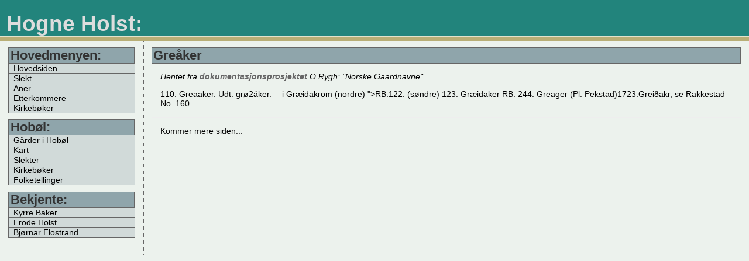

--- FILE ---
content_type: text/html
request_url: http://www.hognes.net/hobel/greaker.html
body_size: 879
content:
<!DOCTYPE html PUBLIC "-//W3C//DTD XHTML 1.0 Strict//EN"
    "http://www.w3.org/TR/xhtml1/DTD/xhtml1-strict.dtd">
<html xmlns="http://www.w3.org/1999/xhtml" xml:lang="no">

<head>
<meta http-equiv="content-type" content="text/html; charset=iso-8859-1" />
<link rel="stylesheet" href="http://www.hognes.net/includes/noprint.css"
media="screen, projection" type="text/css" />
<link rel="stylesheet" href="http://www.hognes.net/includes/print.css" media="print"
type="text/css" />
<meta name="author" content="Hogne Holst" />
<meta name="title" content="Hogne Holst" />
<meta name="description" content="Hogne Holst" />
<meta name="keywords" content="Hogne Holst" />
<title>Greåker</title>
</head>

<body>
<div id="header">

<h1>Hogne Holst:</h1>
</div><div id="navbar">

<h2>Hovedmenyen:</h2>

<ul class="menu">
  <li class="menu"><a class="menu" href="http://www.hognes.net/index.html">Hovedsiden</a></li>
  <li class="menu"><a class="menu" href="http://www.hognes.net/slekt.htm">Slekt</a></li>
  <li class="menu"><a class="menu" href="http://www.hognes.net/anetavler.htm">Aner</a></li>
  <li class="menu"><a class="menu" href="http://www.hognes.net/etter.htm">Etterkommere</a></li>
  <li class="menu"><a class="menu" href="http://www.hognes.net/kirkeboker.htm">Kirkebøker</a></li>
</ul>

<h2>Hobøl:</h2>

<ul class="menu">
  <li class="menu"><a class="menu" href="garder.html">Gårder i Hobøl</a></li>
  <li class="menu"><a class="menu" href="kart.html">Kart</a></li>
  <li class="menu"><a class="menu" href="slekter.html">Slekter</a></li>
  <li class="menu"><a class="menu" href="index.htm">Kirkebøker</a></li>
  <li class="menu"><a class="menu" href="folketellinger.html">Folketellinger</a></li>
</ul>

<h2>Bekjente:</h2>

<ul class="menu">
  <li class="menu"><a class="menu" href="http://www.kyrres.net/">Kyrre Baker</a></li>
  <li class="menu"><a class="menu" href="http://home.enter.vg/frodeholst/">Frode Holst</a></li>
  <li class="menu"><a class="menu" href="http://flostrand.hognes.net">Bjørnar Flostrand</a></li>
</ul>
</div><div id="container">

<h2>Greåker</h2>

<p><em>Hentet fra <a href="http://www.dokpro.uio.no/rygh_ng/rygh_felt.html"> dokumentasjonsprosjektet</a> O.Rygh: "Norske Gaardnavne"</em></p>

<p>110. Greaaker. Udt. grø2åker. -- i Græidakrom (nordre) ">RB.122. (søndre) 123. Græidaker RB. 244. Greager (Pl. Pekstad)1723.Greiðakr, se Rakkestad No. 160.</p>
<hr/>
<p>Kommer mere siden...</p>

</div>
</body>
</html>

--- FILE ---
content_type: text/css
request_url: http://www.hognes.net/includes/noprint.css
body_size: 691
content:
body {
	background-color: #ECF2ED;
	border-collapse: collapse;
	margin: 0em 0em 0em 0em;
	padding: 0em 0em 0em 0em;
	font-family: "trebuchet ms", verdana, arial, sans-serif;
	font-size: .9em;
}

h1 {
	color: #DDDDDD;
	background-color: #22847C;
	margin: 0em 0em 0em 0em;
	padding: .5em .3em .0em .3em;
	border-bottom: 2px solid #E3E3CD;
	font-size: 2.6em;
}

h2 {
	background-color: #8FA5AB;
	color: #333333;
	text-decoration: none;
	display: block;
	margin: .5em 0em 0em 0em;
	padding:  0em  0em  0em  .1em;
	border: 1px solid #666666;
}

h3	{
	background-color: #ECF2ED;
	color: #000000;
	text-decoration: none;
	display: block;
	margin: 1em .5em 1em .5em;
	border-bottom: 1px dotted #666666;
}


h4, h5 {
	background-color: #ECF2ED;
	color: #000000;
	text-decoration: none;
	display: block;
	margin: 1em .5em 1em .5em;
}

h6 {
	background-color: #ECF2ED;
	color: #000000;
	text-decoration: none;
}

p {
	color: #000000;
	margin: 1em 1em 1em 1em;
}

p.info {
	color: #000000;
	background-color: #E9E9E2;
	margin: 1em 0em 1em 0em;
	padding: .3em .3em .3em .3em;
	border: 1px dotted #666666;
}

ol, ul, li {
	margin: 0em 0em 1em 1em;
}

ol.menu, ul.menu, li.menu {
	list-style-type: none;
	margin: 0em 0em 0em 0em;
	padding: 0em 0em 0em 0em;
}

img {
	margin: 0em .5em .5em .5em;
	border: 1px dotted #666666;
}

img.right {
	margin: 0em .5em .5em .5em;
	float: right;
	border: 1px dotted #666666;
}

img.left {
	margin: 0em .5em .5em .5em;
	float: left;
	border: 1px dotted #666666;
}

a {
	text-decoration: none;
	font-weight: bold;
}

a:link {
	color: #666666;
}

a:visited {
	color: #666666;
}

a:hover {
	color: #22847C;
}

a:active {
	color: #22847C;
}

a.menu {
	width: 96%;
	display: block;
	margin: 0em 0em 0em 0em;
	padding: 0em 0em 0em .5em;
	border-bottom: 1px solid #666666;
	border-left: 1px solid #666666;
	border-right: 1px solid #666666;
	text-decoration: none;
	font-weight: normal;
}

a:link.menu {
	color: #000000;
	background-color: #D1DAD9;
}

a:visited.menu {
	color: #666666;
	background-color: #D1DAD9;
}

a:hover.menu {
	color: #000000;
	background-color: #E0F1EA;
}

a:active.menu {
	color: #FFFFFF;
	background-color: #D1DAD9;
}

pre {
	background-color: #E9E9E2;
	margin: 1em 2em 1em 2em;
	padding: .3em .3em .3em .3em;
}

#header {
	background-color: #22847C;
	margin: 0em 0em 0em 0em;
	padding: 0em 0em 0em 0em;
	border-bottom: 6px solid #B8AE76;
}

#navbar {
	position: relative;
	margin: 0em 0em 0em 0em;
	padding: 0em 1em 2em 1em;
	float: left;
	width: 15em;
	border-right: 1px dotted #666666;
}

#container {
	position: relative;
	margin: 0em 0em 0em 18em;
	padding: 0em 1em 2em 0em;
}

table	{
	padding: .4em;
    margin: .4em;
    border: 0px solid #666666;
	width: 90%
}


--- FILE ---
content_type: text/css
request_url: http://www.hognes.net/includes/print.css
body_size: 188
content:
p.info {
	margin: 1em .5em 1em .5em;
	padding: .5em .5em .5em .5em;
	border: 1px dotted #666666;
}

img {
	margin: 0em .5em .5em .5em;
	border: 1px dotted #666666;
}

img.right {
	margin: 0em .5em .5em .5em;
	float: right;
	border: 1px dotted #666666;
}

pre {
	margin: 1em 1em 1em 1em;
	padding: 1em 1em 1em 1em;
}

#header {
	margin: 0em 0em 0em 0em;
	padding: 0em 0em 0em 0em;
	border-bottom: 6px solid #B8AE76;
}

#navbar {
	display: none;
}